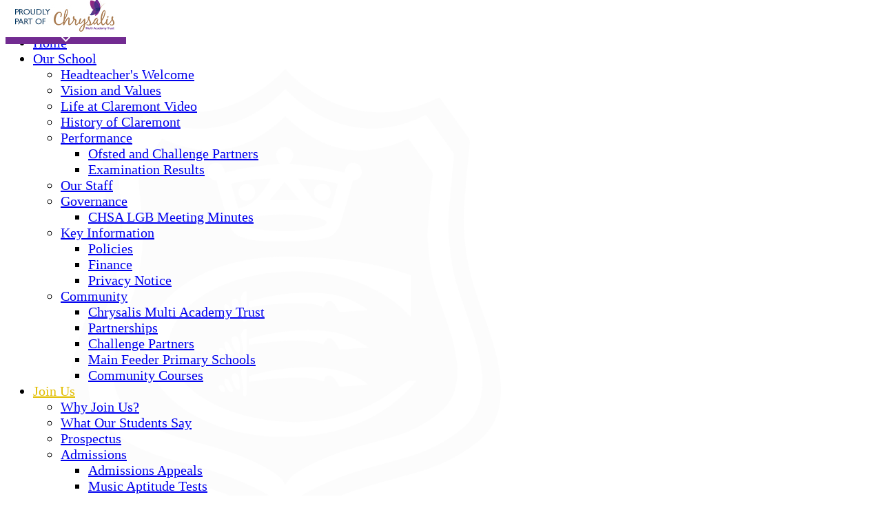

--- FILE ---
content_type: text/html
request_url: https://www.claremont-high.org.uk/Music-Aptitude-Tests/
body_size: 12629
content:
<!-- from CSV -->
<!DOCTYPE html>
<html lang="en">
<head>
	<!--pageID 44167-->
	
		<meta charset="UTF-8">
        
        <title>Claremont High School Academy Trust - Music Aptitude Tests</title>

        <meta name="description" content="Claremont High School Academy is a Multi-Specialist School and are specialists in Performing Arts, Maths and Computing and Applied Learning. Our school's mission statement is the driving force for all that we do here at Claremont!" />
        <meta name="keywords" content="Claremont high school, Claremont, High, School, Pupils, Course, Performing, Arts, Maths, and, Computing, Applied, Learning" />
        <meta name="author" content="Claremont High School Academy Trust website"/>
        
                <meta name="robots" content="INDEX, FOLLOW"/>
        
        <meta name="rating" content="General"/>
        <meta name="revisit-after" content="2 days"/>
		<meta property="og:site_name" content="Claremont High School Academy Trust" />
<meta property="og:title" content="Music Aptitude Tests" />
<meta property="og:url" content="https://www.claremont-high.org.uk/Music-Aptitude-Tests/" />
<meta property="og:type" content="website" />
<meta property="og:description" content="Music Aptitude - advert" />
<meta name="twitter:card" content="summary" />
<meta name="twitter:title" content="Music Aptitude Tests" />
<meta name="twitter:description" content="Music Aptitude - advert" />
<meta name="twitter:url" content="https://www.claremont-high.org.uk/Music-Aptitude-Tests/" />

        
        <link rel="shortcut icon" href="/favicon.ico" />
        <link rel="icon" href="/favicon.ico" />
	 
    
<link href="/admin/public/c_boxes_buttons.css" rel="stylesheet" type="text/css" />
<link href="/inc/font/stylesheet.css" rel="stylesheet" type="text/css" media="screen" />
<link href="/inc/c.css"  rel="stylesheet" type="text/css" media="screen" />

<!-- MOBILE / RESPONSIVE -->
<meta name="viewport" content="width=device-width, initial-scale=1, maximum-scale=2">

<!-- Import IE8 and IE7 Stylesheets -->
    <!--[if lt IE 9]>
        <script src="http://html5shiv.googlecode.com/svn/trunk/html5.js"></script>
        <link href="/inc/c_IE8.css" rel="stylesheet" type="text/css" media="screen" />
    <![endif]-->
    <!--[if lt IE 8]>
        <link href="/inc/c_IE7.css" rel="stylesheet" type="text/css" media="screen" />
    <![endif]-->

<!-- IE warnings -->
    <!--[if IE]>
         <div id="ie-warning">
         <p>Sorry, this version of Internet Explorer <strong>may not support certain features</strong>.<br />
         <p>We recommend <a href="https://www.google.com/chrome/" target="_blank">Google Chrome</a>.</p>
         <a onclick="myFunction()">Thank you but no.</a >
         </div>
        
         <script>
         function myFunction() {
             var x = document.getElementById("ie-warning");
             if (x.style.display === "none") {
                 x.style.display = "block";
             } else {
             x.style.display = "none";
                 }
         }
         </script>
    <![endif]-->

<!-- Current position in navigation -->

<style type="text/css">
	.nav li a#nav4913  					{color: #E2BE00;}
	#SideHeadingPages li a#subID44167		{text-decoration: none; }
	#SideHeadingPages li a#childID44167	{text-decoration: none; }
	ul li.sidelist_li							{display:none;}
	ul li.PPID40238							{display:block; }


#mainholder:before {
    position: absolute;
    content: "";
    background: url(/i/design/welcome-watermark.png);
    height: 673px;
    width: 627px;
    left: 100px;
    top: 100px;
    opacity: 0.6;
    z-index: -5 !important;
}

#testimonials, #trust-tab {display: block;}
#mainholder:before {opacity:0.2}

footer {
box-shadow: 0px 10px 5px #f5f5f5, 0px -10px 25px #f5f5f5;
}

.bx-cont ul#bxslider li { width: 100%;}

#trust-tab {
    position: absolute;
    top: -49px; }

#news-diary-sec .SideList li a p.date {
    color: #E2BE00;
    font-size: 30px;
    font-weight: lighter;
    margin: 20px 0 0 0;
}
ul.SideList p.date { display: none; }

 body {
    font-size: 20px;
    font-weight: lighter;
    color: #000;
    -webkit-font-smoothing: antialiased;
}

/* Kev - site fixes - 20/04/2023 */
#mainholder {z-index: 0;}
ul.nav li li a {    -webkit-tap-highlight-color: transparent;
    -webkit-touch-callout: none;
    -webkit-user-select: none;
    -khtml-user-select: none;
    -moz-user-select: none;
    -ms-user-select: none;
    user-select: none;}
ul.nav li li a:focus {
    outline: none !important;
}

nav#navholder { right: 113px;}

section#social {background:#FFF; padding:10px 30px; font-size:15px; width:300px; right:-300px; border:1px solid #003961cc ; height:auto !important; min-height:270px}
section#social p {font-size:15px; line-height:22px}

ul li.sidelist_li { display: block!important; }



@media only screen and (max-width: 600px){ #slider { height: 500px!important; min-height: 500px!important; }




</style>

<!-- Import jQuery -->
<script type="text/javascript" src="https://ajax.googleapis.com/ajax/libs/jquery/1.8.3/jquery.min.js"></script>
<!--<script src="https://code.jquery.com/jquery-3.5.1.min.js" integrity="sha256-9/aliU8dGd2tb6OSsuzixeV4y/faTqgFtohetphbbj0=" crossorigin="anonymous"></script>-->

<!-- If using using Google Webfonts, link to the external CSS file here -->




























































</head>

<body class="body_44167 secID_4913">



<!-- Wrapper -->

<a href="#mainholder" class="skip-link">Skip to main content</a>

<div id="wrapper">

  <!-- NavHolder -->
        <nav id="navholder">
        <div class="wrapper">
            <ul id="dmenu" class="nav">
<li><a href="/index.asp" id="nav1073">Home</a>
</li><li><a href="/Welcome/Headteachers-welcome" id="nav4912">Our School</a>
<ul><li><a href="/Headteachers-welcome/">Headteacher's Welcome</a></li><li><a href="/Vision-and-Values/">Vision and Values</a></li><li><a href="/Life-at-Claremont-Video/">Life at Claremont Video</a></li><li><a href="/History-of-Claremont/">History of Claremont</a></li><li><a href="/Welcome/Ofsted">Performance</a><ul><li><a href="/Ofsted/">Ofsted and Challenge Partners</a></li><li><a href="/Examination-Results/">Examination Results</a></li></ul></li><li><a href="/Our-Staff/">Our Staff</a></li><li><a href="/Governance/">Governance</a><ul><li><a href="/CHSA-LGB-Meeting-Minutes/">CHSA LGB Meeting Minutes</a></li></ul></li><li><a href="/Welcome/Policies">Key Information</a><ul><li><a href="/Welcome/Policies/">Policies</a></li><li><a href="/Finance/">Finance</a></li><li><a href="/Privacy-Notice/">Privacy Notice</a></li></ul></li><li><a href="/Community/">Community</a><ul><li><a href="/Chrysalis-Multi-Academy-Trust/">Chrysalis Multi Academy Trust</a></li><li><a href="/Partnerships/">Partnerships</a></li><li><a href="/Challenge-Partners/">Challenge Partners</a></li><li><a href="/Community-Zone/Partner-Primary-Schools/">Main Feeder Primary Schools</a></li><li><a href="/Community-Courses/">Community Courses</a></li></ul></li></ul></li><li><a href="/Why-Join-Us" id="nav4913">Join Us</a>
<ul><li><a href="/Why-Join-Us/">Why Join Us?</a></li><li><a href="/What-Our-Students-Say/">What Our Students Say</a></li><li><a href="/Welcome/Prospectus/">Prospectus</a></li><li><a href="/Welcome/Admissions/">Admissions</a><ul><li><a href="/Admissions-Appeals-22022016154912/">Admissions Appeals</a></li><li><a href="/Music-Aptitude-Tests/">Music Aptitude Tests</a></li></ul></li><li><a href="/Transition/">Transition to Year 7</a></li><li><a href="https://www.claremontacademy.org.uk/Admissions-to-the-6th-form-in-2021/" target="_blank">Sixth Form Admissions</a></li><li><a href="/Work-for-Us/">Work for Us</a><ul><li><a href="/Current-Vacancies/">Current Vacancies</a></li><li><a href="/What-Our-Staff-Say/">What Our Staff Say</a></li></ul></li><li><a href="/Train-to-Teach/">Train to Teach</a></li></ul></li><li><a href="/Community-Zone" id="nav1080">Inclusions</a>
<ul><li><a href="/Inclusions/">Inclusions Overview</a></li><li><a href="/SEN/">Special Educational Needs</a></li><li><a href="/Pupil-Premium/">Pupil Premium</a></li><li><a href="/Diversity-Board-and-Equalities/">Diversity Board and Equalities</a></li><li><a href="/Inclusions/EAL/">EAL</a></li></ul></li><li><a href="/Curriculum" id="nav4914">Student Life</a>
<ul><li><a href="/CurriculumInformation/Curriculum/">Curriculum</a><ul><li><a href="/English/">English</a></li><li><a href="/Maths/">Mathematics</a></li><li><a href="/Science/">Science (KS3) and Combined Science (GCSE)</a></li><li><a href="/Art/">Art and Design</a></li><li><a href="/Business-Studies/">Business &amp; Economics</a></li><li><a href="/Curriculum/Computing-ICT-1/">Computer Science / ICT</a></li><li><a href="/DT/">Design and Technology</a></li><li><a href="/Drama/Drama/">Drama</a></li><li><a href="/Geography/">Geography</a></li><li><a href="/History/">History</a></li><li><a href="/Modern-Foreign-Languages/">Modern Foreign Languages</a></li><li><a href="/Music/">Music</a></li><li><a href="/PE/">Physical Education</a></li><li><a href="/Psychology-and-Sociology/">Psychology and Sociology</a></li><li><a href="/Religious-Education/">Philosophy, Religion and Ethics</a></li><li><a href="/Curriculum/PSHE/">PSHE</a></li><li><a href="/BTEC/">Applied Science Ctec</a></li><li><a href="/Biology/">Biology</a></li><li><a href="/Physics-12122019143545/">Physics</a></li><li><a href="/Chemistry-01022020113621/">Chemistry</a></li><li><a href="/Health-and-Social-Care/">Health and Social Care</a></li></ul></li><li><a href="/Curriculum-Information/">Curriculum Information</a><ul><li><a href="/Curriculum-Maps/">Curriculum Maps</a></li><li><a href="/Bands--Flightpaths/">Grading and assessment at Claremont</a></li><li><a href="/Options-1/">Options</a></li><li><a href="/Exam-Boards/">Exam Boards</a></li></ul></li><li><a href="/Literacy/">Literacy</a><ul><li><a href="/Literacy-1/">Black Voices - suggested reading</a></li><li><a href="/Literacy-4/">Ks4 and KS5 suggested reads</a></li><li><a href="/Literacy-2/">Year 7 and 8 suggested reads</a></li><li><a href="/Literacy-3/">Year 9 suggested reading list</a></li></ul></li><li><a href="/Careers/">Careers</a><ul><li><a href="/Careers_advise.pdf">Careers Advice</a></li><li><a href="/Introductions-Overview-and-Plans/">Introductions, Overview and Plans</a></li><li><a href="/Year-10-Work-Experience-FAQs/">Year 10 Work Experience FAQs</a></li></ul></li><li><a href="/Library-Resources-Centre/">Library Resources Centre</a></li><li><a href="/Enrichment/">Co-Curricular</a><ul><li><a href="/Trips/">Trips</a></li><li><a href="/Clubs/">Clubs</a></li><li><a href="/Cocurricular-Performing-Arts/">Performing Arts</a></li><li><a href="/Cocurricular-Sports/">Sports</a></li><li><a href="/Duke-of-Edinburgh/">Duke of Edinburgh</a></li><li><a href="/Prefects/">Prefects</a></li><li><a href="/Charities/">Charities</a></li><li><a href="/Eco-Schools/">Eco Schools</a></li></ul></li><li><a href="/Colleges/">Colleges</a></li><li><a href="/Student-Links/">Student Links</a><ul><li><a href="/Webmail-Access/">Office 365</a></li><li><a href="/Getting-started-with-OneDrive/">OneDrive</a></li><li><a href="https://sway.com/252pMGY06w3rNAXc" target="_blank">Computer Science Resources</a></li><li><a href="/ICT-Student-User-Agreement/">ICT Student User Agreement</a></li></ul></li><li><a href="/Exam-Information/">Exam Information</a></li><li><a href="/Safeguarding-18052023140902/">Safeguarding, Wellbeing &amp; Place2Be</a></li><li><a href="/STEAM/">STEAM</a></li></ul></li><li><a href="/Sixth-Form-Zone" id="nav1078">Sixth Form</a>
<ul><li><a href="/Sixth-Form-Zone/About-Sixth-Form/">Welcome to our Sixth Form</a></li><li><a href="/Claremont-s-Vision-and-Values-in-our-Sixth-Form/">Vision and Values</a></li><li><a href="/What-our-students-think-about-Claremont-s-Sixth-Fo/">What Our Students Say</a></li><li><a href="/Why-Join-Us-Sixth-Form">Join Us</a><ul><li><a href="/Why-Join-Us-Sixth-Form/">Why Join Us?</a></li><li><a href="/Sixth-form-prospectus/">Prospectus</a></li><li><a href="/Entry-criteria/">Entry Criteria</a></li><li><a href="/Admissions-to-the-6th-form-in-2024/">Admissions</a></li><li><a href="/16-19-Bursary-Fund/">16-19 Bursary Fund</a></li><li><a href="/Sixth-Form-Dress-Code/">Dress Code</a></li><li><a href="/Transition-Induction/">Transition & Induction</a></li></ul></li><li><a href="/Sixth-Form-Zone/SixthCurriculum/">Sixth Form Curriculum</a><ul><li><a href="/Art-Design/">Art &amp; Design</a></li><li><a href="/Biology-29062023200810/">Biology</a></li><li><a href="/Business/">Business</a></li><li><a href="/Chemistry-29062023200951/">Chemistry</a></li><li><a href="/Computer-Science/">Computer Science</a></li><li><a href="/Drama-Theatre-Studies/">Drama &amp; Theatre Studies</a></li><li><a href="/Economics/">Economics</a></li><li><a href="/English-Literature/">English Literature</a></li><li><a href="/French/">French</a></li><li><a href="/Further-Mathematics/">Further Mathematics</a></li><li><a href="/Geography-ALevel/">Geography</a></li><li><a href="/History-ALevel/">History</a></li><li><a href="/Mathematics-29062023201256/">Mathematics</a></li><li><a href="/Music-17072024140416/">Music</a></li><li><a href="/Philosophy-Religion-Ethics/">Philosophy, Religion &amp; Ethics</a></li><li><a href="/Physical-Education/">Physical Education</a></li><li><a href="/Physics-29062023201356/">Physics</a></li><li><a href="/Politics/">Politics</a></li><li><a href="/Product-Design/">Product Design</a></li><li><a href="/Psychology/">Psychology</a></li><li><a href="/Sociology/">Sociology</a></li><li><a href="/Spanish/">Spanish</a></li><li><a href="/BTEC-Business/">BTEC Business</a></li><li><a href="/BTEC-Information-Technology/">AAQ Information Technology</a></li><li><a href="/CTEC-Applied-Science/">AAQ Applied Science</a></li><li><a href="/CTEC-Health-Social-Care/">AAQ Health &amp; Social Care</a></li><li><a href="/EPQ/">L3 EPQ</a></li><li><a href="/A-level-German/">A-level German</a></li></ul></li><li><a href="/OutstandingEnrichment/Outstanding-Enrichment/">Enrichment</a></li><li><a href="/Pastoral-Care-in-the-6th-Form/">Pastoral Care</a></li><li><a href="/Careers-Futures/">Careers &amp; Futures</a><ul><li><a href="/University-Success/">How we prepare students for university success</a></li><li><a href="/Oxbridge/Oxbridge-and-Russell-Group-Successes/">The Aspire Programme - Oxbridge and Russell Group</a></li><li><a href="/Sixth-Form-Zone/Download/">UCAS information</a></li><li><a href="/Careers_advise.pdf">Careers Advice</a></li></ul></li><li><a href="/leavers-destination/">Leavers' Destinations</a></li><li><a href="/Sixth-Form-Life/">Sixth Form Life</a></li></ul></li><li><a href="/Parent-Zone" id="nav1077">Parents</a>
<ul><li><a href="/Term-Dates/">Term Dates</a></li><li><a href="/School-Day/">School Day</a></li><li><a href="/Uniform/">Uniform</a></li><li><a href="/Absences-Reporting/">Absence Reporting</a></li><li><a href="/Go4Schools/">Go4Schools</a></li><li><a href="/Free-School-Meals/">Free School Meals</a></li><li><a href="/Montys-Menus/">Monty's Menus</a></li><li><a href="/ParentPay-09022016133442/">ParentPay</a></li><li><a href="/Homework/">Homework</a></li><li><a href="/E-Safety/">E-Safety Awareness</a></li><li><a href="/Parent-View/">Parent View</a></li></ul></li><li><a href="http://www.claremontacademy.org.uk/News/News-Notices/index.asp" id="nav1079">News</a>
<ul><li><a href="/News/Clarion-Newsletters-1/">Clarion Newsletters</a></li><li><a href="/Student-well-being-bulletin/">Student well-being</a></li><li><a href="/Calendar/">Calendar</a></li><li><a href="/News/">News Listing</a></li></ul></li><li><a href="/Premises-Lettings" id="nav4915">Lettings</a>
<ul><li><a href="https://schoolhire.co.uk/kenton/claremont " target="_blank">Lettings</a></li></ul></li><li><a href="/Contact" id="nav1082">Contact</a>
<ul><li><a href="/CHSA-Contact-Information/">CHSA Contact Information</a></li><li><a href="/Contact/Contact-Protocols/">Contact Protocols</a></li><li><a href="/Visiting-Claremont-High-School/">Visiting Claremont High School</a></li><li><a href="/Whisper/">Whisper</a></li></ul></li></ul>
        </div>
    </nav>


	
			<!-- Quick Links Widget -->
            <div id="slideOut" class="clearfix">
				<div id="slideClick"><span>Quick Links</span></div>
				<div id="slideContent">
					<ul class="quick-links">
<li><a href="/Webmail-Access">Office 365</a></li>
<li><a href="https://www.parentpay.com/" rel="noopener noreferrer" target="_blank">ParentPay</a></li>
<li><a href="https://www.microsoft.com/en-gb/microsoft-teams/group-chat-software" rel="noopener noreferrer" target="_blank">Microsoft Teams</a></li>
<li><a href="https://www.go4schools.com/" rel="noopener noreferrer" target="_blank">GO 4 Schools</a></li>
</ul>

				</div>
				<p class="flip">Quick Links <img alt="Open/Close" role="button" src="/i/design/arrow-open-close-white.png" /></p>
			</div>
			<!-- Quick Links Widget -->
		
 <div id="slider">
    <!-- Header -->
	<header>

        <div class="wrapper">

					<h1 class="hidden" title="Go to home page">Claremont High School Academy</h1><!-- Title -->



					<div id="logo-index"><a href="/index.asp" title="Go to the home page">
							<img src="/i/design/calremont-high.png" id="logo" alt="Claremont High School Academy">
							<h2>Claremont <br>High School Academy</h2>
						</a>
					</div><!-- Logo -->




					<!-- social icons -->
					<ul id="social-dock">

						<!-- Search Link - (needs overlay in footer and js) -->
						<li><a id="FS" href="#search"></a></li>

						<!-- Translate -->
						<li>
							<div class="translate">
								<div id="google_translate_element"></div>
							</div>
						</li>
					</ul>

					<div id="trust-tab">
						<div class="content">
							<!-- <p>Lorem ipsum dolor sit amet consectetur adipisicing elit. Est ullam doloribus, autem
								omnis, molestias qui similique commodi et veniam repudiandae perspiciatis? Esse cum
								alias totam quod molestias dolorum voluptates hic.</p> -->
							<a href="http://www.chrysalismat.org.uk/">Visit us</a>
						</div>
						<div class="tab">
							<img src="/i/design/chrysalis-trust.jpg" alt="Chrysalis Trust">
						</div>
					</div>

  
</div>

 

</header>

</div><!-- Slider -->





















	<!-- Main Holder -->

	<div id="mainholder">
		<div class="wrapper-inside">
	<div class="ColumnRight">
<nav id="SideHeadingPages" class="SideHeading"><h2>Join Us</h2>
<ul class="SideList"><li><a href="/Why-Join-Us/" id="subID89945">Why Join Us?</a></li><li><a href="/What-Our-Students-Say/" id="subID90562">What Our Students Say</a></li><li><a href="/Welcome/Prospectus/" id="subID1710">Prospectus</a></li><li><a href="/Welcome/Admissions/" id="subID40238">Admissions</a></li><li class="sidelist_li PPID40238"><a href="/Admissions-Appeals-22022016154912/" class="child" id="childID40237">Admissions Appeals</a></li><li class="sidelist_li PPID40238"><a href="/Music-Aptitude-Tests/" class="child" id="childID44167">Music Aptitude Tests</a></li><li><a href="/Transition/" id="subID89946">Transition to Year 7</a></li><li><a href="https://www.claremontacademy.org.uk/Admissions-to-the-6th-form-in-2021/" target="_blank" id="subID89947">Sixth Form Admissions</a></li><li><a href="/Work-for-Us/" id="subID89948">Work for Us</a></li><li class="sidelist_li PPID89948"><a href="/Current-Vacancies/" class="child" id="childID1769">Current Vacancies</a></li><li class="sidelist_li PPID89948"><a href="/What-Our-Staff-Say/" class="child" id="childID91841">What Our Staff Say</a></li><li><a href="/Train-to-Teach/" id="subID95503">Train to Teach</a></li>
</ul></nav>
</div>
<div class="Content2Column">
<h1 style="text-align: left;" class="HTXT">Music Aptitude Tests</h1>
<h2 style="text-align: left;" class="HTXT">Admissions 2026</h2>
<p><a class="button-PDF" href="/docs/MAT_Advert_Final_2026_entry.pdf">Music Aptitude - advert</a></p>
<p style="text-align: left;"><a class="button-PDF" href="/docs/CHSA_Music_Aptitude_Application_-_Printable_MSForm_-_Sept_2026_Entry.pdf">Music Aptitude - application</a></p>
<p>&nbsp;</p>
<p><span style="color: #ff0000;"><strong>&nbsp;</strong></span></p>
</div>

        </div><!--wrapper-inside-->
	</div>
</div>

<!-- Footer -->
<footer>

	<!-- put database code like diary and news items in here -->
	

		<div class="wrapper">

			<div class="flex-wrapper">
				<div class="left">
					<h2 class="footer-heading">Contact Us</h2>

					<p class="address">Claremont High School Academy<br>
						<span>Claremont Avenue, Kenton, Harrow, HA3 0UH</span></p>
					<p class="telephone">T 020 8204 4442</p>
					<a
						href="mailto:admin@claremont-high.org.uk?subject=Enquiry%20from%20website">admin@claremont-high.org.uk</a>
					<p class="safeguarding">Safeguarding Team <a
							href="mailto:dsl@claremont-high.org.uk?subject=Enquiry%20from%20website">dsl@claremont-high.org.uk</a>
					</p>
				</div>

				<div class="right">
					<div class="trust-logo">
						<img src="/i/design/chrysalis-trust-logo.jpg.png" alt="Chrysalis Trust Logo">
					</div>
					<p>Claremont High School Academy is part of Chrysalis Multi Academy Trust.<br>
						A Company Limited by Guarantee registered in England and Wales.<br>
						Registered Number 07557868.
					</p>
					<p id="copyright">&copy; 2026 | <a href="/legal">Legal Information</a></p>
					<p id="credit"><a href="https://www.greenhouseschoolwebsites.co.uk/school-website-design/"
							target="_blank">Website design by</a><br> <a href="http://www.grebotdonnelly.com/"
							target="_blank">Grebot Donnelly Ltd</a> & <a
							href="https://www.greenhouseschoolwebsites.co.uk" target="_blank">Greenhouse School
							Websites</a></p>
				</div>
			</div>
		</div>
</footer>

<section id="awards">
<div class="CMSawards">
    <ul>
        <li>&nbsp;</li>
    </ul>
</div>

</section>

	<!-- top btn -->
	<a href="#wrapper" class="top-btn" title="back to top of page">&uarr;</a>

	<!-- Search Form Overlay -->
	<div id="search">
		<form id="FS" method="post" action="/inc/Search/">
			<label for="search-field" class="sr-only">Search site</label>

<input placeholder="Search site" name="S" type="search" id="search-field"
				onfocus="resetsearch()" value="Search site"></form>
	</div>


     <!-- BEGIN MYNEWTERM API SCRIPT: PLACE BEFORE CLOSING BODY TAG. PLEASE DO NOT ALTER THIS CODE!!! -->
     <script>
          var mntInitCounter = 0, mntApiScript = document.createElement("script");
          mntApiScript.type = "text/javascript";
          mntApiScript.src = "https://api.mynewterm.com/assets/v1/dist/js/school_vacancies.js?v=" + (new Date().getTime());
          document.body.appendChild(mntApiScript);

          window.onload = function () {
            if(document.readyState == 'complete' && mntInitCounter === 0) {
                mntInitCounter = 1;
                mntSchoolVacancies('1645BD16-9729-47EF-B5C0-DCDE9313C30D', 1);
            }
          };
     </script>
     <!-- END MYNEWTERM API SCRIPT -->
     

<!-- Translate -->
<script type="text/javascript" src="//translate.google.com/translate_a/element.js?cb=googleTranslateElementInit"></script>
<script type="text/javascript">
    function googleTranslateElementInit() {
      new google.translate.TranslateElement({pageLanguage: 'en'}, 'google_translate_element');
    }
</script>

<script type="text/javascript" src="/inc/js/scripts.min.js"></script>
<script type="text/javascript">

	// Mobile Navigation
	$(document).ready(function () {
	$('nav#navholder .wrapper').meanmenu({
	  meanMenuContainer: '#wrapper', // Choose where meanmenu will be placed within the HTML
	  meanScreenWidth: "990", // set the screen width you want meanmenu to kick in at
	  meanRevealPosition: "center", // left right or center positions
	  meanRevealPositionDistance: "", // Tweak the position of the menu from the left / right
	  meanShowChildren: true, // true to show children in the menu, false to hide them
	  meanExpandableChildren: true, // true to allow expand/collapse children
	  meanRemoveAttrs: true, // true to remove classes and IDs, false to keep them
	  meanDisplay: "block", // override display method for table cell based layouts e.g. table-cell
	  removeElements: "" // set to hide page elements
	});
	});

 // Backstretch
    $("#slider").backstretch([
           	  	"/i/photos/Gallery/Home/010.jpg" , 
  	  	"/i/photos/Gallery/Home/020.jpg" , 
  	  	"/i/photos/Gallery/Home/030.jpg" , 
  	  	"/i/photos/Gallery/Home/040.jpg" , 

	], {
	  duration: 4000
	  , fade: 550
		}
	);
  	<!-- banimgs = 16 banimgsize = 450000 -->
	
			//---------------------------------------------- Social Sidebar
		var isSliderOpen = false;
		var socialWidth = $('section#social').width();
		$('section#social').css({
			'right': '-300px',
			'visibility': 'visible'
		});
		$('section#social div#sidebar').click(function () {
			if (isSliderOpen === false) {
				$('section#social').animate({
					right: 0
				}, 1000);
				$('div#sidebar').addClass('open');
				$('section#social').css({
					'overflow': 'visible',
					'-webkit-overflow-scrolling': 'touch'
				});
				isSliderOpen = true;
			} else {
				$('section#social').animate({
					right: '-300px'
				}, 1000);
				$('section#social div#sidebar').removeClass('open');
				$('section#social').css({
					'overflow': 'visible'
				});
				isSliderOpen = false;
			}
		});
		$('#close-social').click(function () {
			$('section#social').animate({
				right: '-' + socialWidth + 'px'
			}, 1000);
			$('section#social div#sidebar').removeClass('open');
			$('section#social').css({
				'overflow': 'visible'
			});
			isSliderOpen = false;
		});

		// ------------------------------ Trust tab toggle

		$('.tab').click(function () {
			$('#trust-tab').toggleClass('reveal-trust');
		})

		// ------------------------------ Bx Slider
		$('#bxslider').bxSlider({
			mode: 'fade',
			auto: true,
			pager: false,
			controls: false,
			// slideWidth: 500,
			autoControls: false,
			pause: 7000
		});

				// ------------------------------ Search Overlay

		$(document).ready(function () {
			$('a[href="#search"]').on('click', function (event) {
				$('#search').addClass('open');
				setTimeout(function () {
					$('input[name="S"]').focus()
				});
			});
			$('#search, #search button.close').on('click keyup', function (event) {
				if (event.target == this || event.target.className == 'close' || event.keyCode == 27) {
					$(this).removeClass('open');
				}
			});
		});

		// ------------------------------ sticky navholder and back to top button

		$("document").ready(function () {
			// Nav stick to top
			$(window).bind('scroll', function () {
				if ($(window).scrollTop() > 250) {
					$('.sticky').addClass('fixed');
				} else {
					$('.sticky').removeClass('fixed');
				}
			});
		});

		$("document").ready(function () {
			$(window).bind('scroll', function () {
				if ($(window).scrollTop() > 1000) {
					$('.top-btn').addClass('show-top-btn');
				} else {
					$('.top-btn').removeClass('show-top-btn');
				}
			});
		});
		
	// Reset site search form on focus
	function resetsearch () { $("#search-field").val(""); }

	$(document).ready(function() {

  // Finding an li inside the div
    var awb = $('.CMSawards li img').length;

    // If nothing added via CMS
    if (awb == 0) {
      $('.CMSawards').attr('class','hidden');
      $('#awards').hide();
    }


	// Add parent class to 2nd level links with children
	$("#dmenu li li a").each(function() {
	  if ($(this).next().length > 0) {
	  	$(this).addClass("parent");
	  };
	});

	// Add doubleTapToGo to navigation links
	$("#dmenu li:has(ul)").doubleTapToGo(); /* touch device menus */

  	});

  	//RESPONSIVE CODE
  function checkWidth() {
	var windowSize = $(window).width();
	if (windowSize < 770) {
	  // If mobile: Insert sidebar after Content2Column
	  $(".ColumnLeft").insertAfter(".Content2Column");
	  $(".ColumnRight").insertAfter(".Content2Column");
	}
	else {
	  // Otherwise reposition sidebar before Content2Column
	  $(".ColumnLeft").insertBefore(".Content2Column");
	  $(".ColumnRight").insertBefore(".Content2Column");
	}
  }
  checkWidth();
  $(window).bind('resize orientationchange', function() {
    checkWidth();
  });

	//prevent # link from having action
	$('a[href="#"]:not(.auto-list-modal)').click(function(e) {
		e.preventDefault();
	});

</script>

<!-- reload on orientation or size change -->
<script type="text/javascript">
    window.onorientationchange = function() { 
        var orientation = window.orientation; 
            switch(orientation) { 
                case 0:
                case 90:
                // case -90: window.location.reload(); 
                break; } 
    };
</script>
<!--end expanding code-->














<script type="text/javascript" charset="UTF-8" src="/admin/public/cookies.js" async></script>
<!-- hide sidebars if empty -->
<script type="text/javascript">
	var cleft = $.trim($('.ColumnLeft').text()).length;
	var cright = $.trim($('.ColumnRight').text()).length;
	// If sidebars are empty, change Content2Column to Content1Column
	if (cleft < 4 && cright < 4) {
	  $('.Content2Column').attr('class','Content1Column');
	  $('.ColumnLeft, .ColumnRight').hide();	}
	if (cleft > 4 && cright < 4) {
	  $('.Content3Column').attr('class','Content2Column');
	  $('.ColumnRight').hide();	}
	if (cleft < 4 && cright > 4) {
	  $('.Content3Column').attr('class','Content2Column');
	  $('.ColumnLeft').hide();	}
</script>
<!--end sidebar hide -->

<script type="text/javascript">	
	//// add tableborder class on small displays
	if ($(window).width() < 960) {
		$('table').each(function() {
			if ($(this).prop('scrollWidth') > $(this).width() ) {
				$(this).wrap("<div class='js-scrollable'></div>");
				if (!$(this).attr('class') || !$(this).attr('class').length) $(this).addClass('tableborder')
				new ScrollHint('.js-scrollable');
				}						
			})
	}
	
	if ($(window).width() < 500) {
		var MobileImage = $('#mainholder img');
			MobileImage.each(function () {
				var that = $(this);
				if (that.width() > 200) {
					that.addClass('imagefullwidth');
				}
			})
	}
	
	$( window ).resize(function() {
			$('table').each(function() {
					if (!$(this).attr('class') || !$(this).attr('class').length) $(this).addClass('tableborder')
				})
	});
	//$('table').click(function () {
		//$(".scroll-hint-icon'").hide();
		//});

	// block search from submitting if empty		
	document.getElementById("FS").onsubmit = function () {
		if (!document.getElementById("search-field").value) {
			 document.getElementById("search-field").placeholder='Enter search text';
			return false;
		}
	else {
		document.getElementById("search-submit").disabled = true;
				return true;
		}
	}

// add alt tags to .backstretch images
document.addEventListener('DOMContentLoaded', function () {
function addAltTags() {
const altImages = document.querySelectorAll('.backstretch img');
altImages.forEach(function (img) {if (!img.hasAttribute('alt') || img.getAttribute('alt').trim() === '') {img.setAttribute('alt', 'A photo from Claremont High School Academy Trust');}});}
addAltTags();
const altObserver = new MutationObserver(addAltTags);
altObserver.observe(document.querySelector('.backstretch'), {childList: true,subtree: true});
});
</script> 


<!-- inline modal code -->
	<link rel="stylesheet" href="/admin/inc/FrontEndFiles/modal/gswMultiModal.css">
	<script src="/admin/inc/FrontEndFiles/modal/gswMultiModal.js"></script>
<!-- end modal code -->


<!-- Stats -->

<script type="text/javascript">

  var _gaq = _gaq || [];
  _gaq.push(['_setAccount', 'UA-31784936-1']);
  _gaq.push(['_trackPageview']);

  (function() {
    var ga = document.createElement('script'); ga.type = 'text/javascript'; ga.async = true;
    ga.src = ('https:' == document.location.protocol ? 'https://ssl' : 'http://www') + '.google-analytics.com/ga.js';
    var s = document.getElementsByTagName('script')[0]; s.parentNode.insertBefore(ga, s);
  })();

</script>

<!-- Global site tag (gtag.js) - Google Analytics (GA10)-->
<script async src="https://www.googletagmanager.com/gtag/js?id=G-1CE94NDERY"></script>
<script>
  window.dataLayer = window.dataLayer || [];
  function gtag(){dataLayer.push(arguments);}
  gtag('js', new Date());

  gtag('config', 'G-1CE94NDERY');
</script>



</body>
</html>
